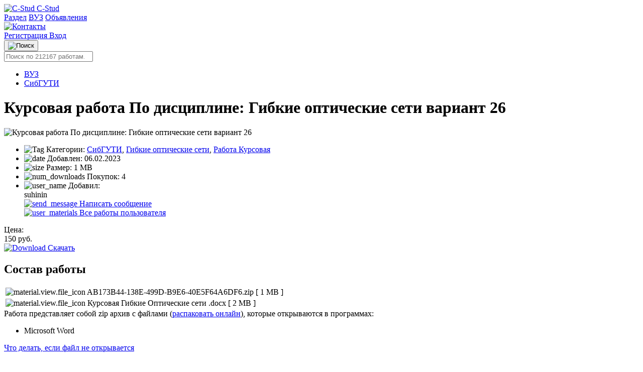

--- FILE ---
content_type: text/html; charset=UTF-8
request_url: https://c-stud.ru/work_html/look_full.html?id=232979&razdel=8550
body_size: 15555
content:
<!DOCTYPE html>
<html lang="ru">
<head>
            <meta name="viewport" content="width=device-width, initial-scale=1.0, maximum-scale=1.0, minimum-scale=1.0">
        <meta http-equiv="Content-Type" content="text/html; charset=UTF-8"/>
        <meta name="description" content="Курсовая работа По дисциплине: Гибкие оптические сети вариант 26 - скачать на сайте CStud"/>
        <title>Курсовая работа По дисциплине: Гибкие оптические сети вариант 26
            | suhinin
     | Клуб студентов Технарь </title>
        <link rel="icon" type="image/svg+xml" href="https://public.c-stud.ru/assets/prod/build/images/favicon.9a77b3f4.svg">

                                    <link rel="canonical" href="https://c-stud.ru/work_html/look_full.html"/>
                            
    <link rel="stylesheet" href="https://public.c-stud.ru/assets/prod/build/341.089b1815.css">
        <link rel="stylesheet" href="https://public.c-stud.ru/assets/prod/build/361.5258205a.css"><link rel="stylesheet" href="https://public.c-stud.ru/assets/prod/build/app.44d8ce81.css">
        
                    </head>
        <div id="counters" style="position:absolute; left:-9999px;">
        <!-- Yandex.Metrika counter -->
        <script type="text/javascript">
            (function(m,e,t,r,i,k,a){
                m[i]=m[i]||function(){(m[i].a=m[i].a||[]).push(arguments)};
                m[i].l=1*new Date();
                for (var j = 0; j < document.scripts.length; j++) {if (document.scripts[j].src === r) { return; }}
                k=e.createElement(t),a=e.getElementsByTagName(t)[0],k.async=1,k.src=r,a.parentNode.insertBefore(k,a)
            })(window, document,'script','https://mc.yandex.ru/metrika/tag.js', 'ym');

            ym(19058758, 'init', {trackHash:true, clickmap:true, accurateTrackBounce:true, trackLinks:true});
        </script>
        <noscript><div><img src="https://mc.yandex.ru/watch/19058758" style="position:absolute; left:-9999px;" alt="" /></div></noscript>
        <!-- /Yandex.Metrika counter -->
    </div>

<body      data-add-to-cart-text="Добавить в корзину"
      data-remove-from-cart-text="Удалить из корзины"
      data-empty-cart-text="Ваша корзина пуста"
      data-currency-text="руб."
      data-go-to-cart-text="В корзине (перейти)"
      data-cart-page-url="/account/cart"
      data-in-cart-text="Материал в "
      data-add-to-cart-success-text="Работа успешно добавлена в корзину"
      data-top-up-template="Пополнить счет"
      data-copied-text="Скопировано!"
      data-user-added-to-favorites-text="Пользователь добавлен в избранное"
      data-user-removed-from-favorites-text="Пользователь удален из избранного"
      data-favorite-users-empty-text="У вас пока нет избранных пользователей"
      data-remove-user-error-text="Произошла ошибка при удалении пользователя из избранного"
      >
            <nav class="top-nav">
    <div class="top-nav-content">
        <a href="/" class="logo">
            <img src="https://public.c-stud.ru/assets/prod/build/images/gear.a163cf61.svg" alt="C-Stud" class="logo-icon">
            <span class="desktop-only">C-Stud</span>
        </a>
        
        <div class="nav-links">
            
                                
    <a href="/materials/category/razdel">Раздел</a>
                                
    <a href="/materials/category/vuz">ВУЗ</a>
                                
    <a href="/promo">Объявления</a>
                    </div>

        <div class="user-section">
                                            <a href="/feedback" class="feedback-link" title="Контакты">
                    <img src="https://public.c-stud.ru/assets/prod/build/images/thumbnails/headphones.eaed3ba9.svg" class="headphones-icon" alt="Контакты">
                </a>

                                <div class="auth-actions">
                    <a href="/register" class="auth-link register-link">
                        Регистрация
                    </a>
                    <a href="/login" class="auth-link login-link">
                        Вход
                    </a>
                </div>
                    </div>
    </div>

    </nav>
        <div class="search-section">
    <div class="search-container">
        <div class="search-main-row">
            <div class="search-bar-wrapper">
                <button type="button" class="search-icon-button">
                    <img src="https://public.c-stud.ru/assets/prod/build/images/markup/search.d2892c62.svg" alt="Поиск" class="search-icon">
                </button>

                                <form name="searchForm" method="get" action="/materials/search" id="searchForm" name="s" autocomplete="off" class="search-form">
                
                <div><input type="search" id="searchForm_name" name="searchForm[name]" class="search-bar" placeholder="Поиск по 212167 работам..." /></div>
                <input type="hidden" id="searchForm_userId" name="searchForm[userId]" />
                <input type="hidden" id="searchForm_categorySlug" name="searchForm[categorySlug]" />
            </div>
            
                    </div>
        
        </form>
    </div>
</div>

        <ul class="notification-area" id="notification-area"
        data-success-title="Успешно"
        data-error-title="Ошибка"
        data-warning-title="Предупреждение"
        data-info-title="Информация">
            </ul>
            <div id="content" class="content">
            <main class="materials">
                                <div class="product-main-container">
                    <div class="main-content-area">
                            <div class="material-main-content-wrapper">
    <div class="product-content-layout">
        <div class="material-page-header">
                <div class="breadcrumbs" id="breadcrumbs">
        <ul>
                                                                            <li>
                                                    <a href="/materials/category/vuz" >
                                ВУЗ
                                                            </a>
                                            </li>
                                                                <li>
                                                    <a href="/materials/category/sibguti" class="current_breadcrumb">
                                СибГУТИ
                                                            </a>
                                            </li>
                                    </ul>
    </div>
 
            <div class="material-detail-actions">
                                
                            </div>

            
            <div class="material-status-alert">
                            </div>

            <h1 itemprop="name">Курсовая работа По дисциплине: Гибкие оптические сети вариант 26</h1>
        </div>

                    <div id="gallery-area" data-item-id="91e52d16-8354-4138-97e7-9db35400e707" class="card_product_l">
                <div class="gallery-loading"></div>
                <div id="gallery-top" class="swiper-container gallery-top">
                    <div id="gallery" class="swiper-wrapper">
                                                                                    <div class="swiper-slide">
                                    <img  id="main-image" itemprop="image"                                             data-src="https://public.c-stud.ru/media_autogenerated/original/works/images/A3A39D60-8F86-4D3C-BD38-2BB90CB4A3FB/img_0001.png"
                                            class="gallery-image"
                                            src="https://public.c-stud.ru/media_autogenerated/items_info_main_image/works/images/A3A39D60-8F86-4D3C-BD38-2BB90CB4A3FB/img_0001.png"
                                            title="Курсовая работа По дисциплине: Гибкие оптические сети вариант 26"
                                            alt="Курсовая работа По дисциплине: Гибкие оптические сети вариант 26">
                                </div>
                                                                        </div>
                                                        </div>

                            </div>
        
        <div class="product-sidebar ">
            <div class="info-card-section">
                <ul class="info-list">
                                            <li class="info-item">
                            <span class="info-label">
                                <img src="https://public.c-stud.ru/assets/prod/build/images/thumbnails/material-info-tag.21b82545.svg" alt="Tag" class="info-label-icon">
                                Категории:
                            </span>
                            <span class="info-value" id="categories-list">
                                                                    <a href="/materials/category/sibguti" class="category-link-inline">СибГУТИ</a>,                                                                     <a href="/materials/category/gibkie-opticheskie-seti" class="category-link-inline">Гибкие оптические сети</a>,                                                                     <a href="/materials/category/rabota-kursovaia" class="category-link-inline">Работа Курсовая</a>                                                            </span>
                        </li>
                                                            <li class="info-item">
                        <span class="info-label">
                            <img src="https://public.c-stud.ru/assets/prod/build/images/thumbnails/material-info-date.1839c995.svg" alt="date" class="info-label-icon">
                            Добавлен:
                        </span>
                        <span class="info-value">06.02.2023</span>
                    </li>
                    <li class="info-item">
                        <span class="info-label">
                            <img src="https://public.c-stud.ru/assets/prod/build/images/thumbnails/material-info-document.132ed4d0.svg" alt="size" class="info-label-icon">
                            Размер:
                        </span>
                        <span class="info-value">1 MB</span>
                    </li>
                    <li class="info-item" id="numDownloads">
                        <span class="info-label">
                            <img src="https://public.c-stud.ru/assets/prod/build/images/thumbnails/material-info-download.84b1989b.svg" alt="num_downloads" class="info-label-icon">
                            Покупок:
                        </span>
                        <span class="info-value">
                                                            4
                                                    </span>
                    </li>
                                            <li class="info-item info-user">
                            <span class="info-label">
                                <img src="https://public.c-stud.ru/assets/prod/build/images/thumbnails/material-info-user.5fb7040d.svg" alt="user_name" class="info-label-icon">
                                Добавил:
                            </span>
                            <span class="info-value">
                                            <div class="info-user-name">
                                                <span>suhinin</span>
                                            </div>
                                                                    <div><a href="/account/send-message/kursovaya-rabota-po-distsipline-gibkiye-opticheskiye-seti-variant-26"
                                        id="send-message-link"
                                             class="send-message-link">
                                        <img src="https://public.c-stud.ru/assets/prod/build/images/thumbnails/mateiral-info-email.fcd7743f.svg" alt="send_message" class="link-icon">
                                        Написать сообщение</a></div>
                                                                    <div>
                                        <a href="/materials/search?searchForm%5BuserId%5D=dfc67849-470f-41c1-ab0e-1a9653d7bbcc" id="search-materials-link" class="search-link">
                                            <img src="https://public.c-stud.ru/assets/prod/build/images/thumbnails/material-info-document.132ed4d0.svg" alt="user_materials" class="link-icon">
                                            Все работы пользователя
                                        </a>
                                    </div>
                                                                </span>
                        </li>
                                    </ul>
            </div>

            <div class="product-meta">
                                    <span>Цена:</span>
                                        <div                             class="card_product_r_price"><span
                                id="material_price_value">150</span> руб.
                    </div>
                            </div>

            <div id="download-area" class="download_area">
                                    <div class="card_product_r_download"><a class="download_link"
                                href="/register?target=91e52d16-8354-4138-97e7-9db35400e707">
                                                            <img src="https://public.c-stud.ru/assets/prod/build/images/thumbnails/dollar.8b9a043b.svg" alt="Download" class="payment-icon-button">
                                Скачать
                                                    </a>
                    </div>
                            </div>
        </div>
    </div>

            <div class="file-structure-section">
            <h2 class="section-title">Состав работы</h2>
                            <div id="filesStructure" class="composition">
                    <div id="structureTable" class="structure_table_wrapper">
                        <table class="file-structure-table">
                            <tbody>
                                                                                                <tr id="elem_row_545bbc3a-3b2b-42b8-9076-5f210bf401f4"
                                        class="level-0 tableRow "
                                        data-row-offset="1em">
                                        <td class="columnFileName">
                                            <div class="table_structure_name">
                                                <img class="structure_element_icon"
                                                     src="https://public.c-stud.ru/assets/prod/build/images/icons/icon-zip.4980c4b1.png"
                                                                                                                    data-tippy-content="Открывается в: Архиватор zip файлов"
                                                            data-tippy-type="tippy-default"
                                                                                                             alt="material.view.file_icon"/>
                                                <span id="elem_row_545bbc3a-3b2b-42b8-9076-5f210bf401f4"
                                                      class="file_name
                                                                                                                           elem_row_metadata
                                                                                                                    ">
                                                        AB173B44-138E-499D-B9E6-40E5F64A6DF6.zip
                                                    </span>

                                                                                                    <span class="elem_row_metadata">[</span>
                                                
                                                                                                    <span class="elem_row_metadata">
                                                        1 MB
                                                    </span>
                                                
                                                
                                                
                                                
                                                                                                    <span class="elem_row_metadata">]</span>
                                                
                                                
                                            </div>
                                            <span data-elem-id="545bbc3a-3b2b-42b8-9076-5f210bf401f4"></span>
                                        </td>
                                    </tr>
                                                                    <tr id="elem_row_172f4b6a-3a17-4255-9736-b14cc2f3526c"
                                        class="level-1 tableRow "
                                        data-row-offset="1em">
                                        <td class="columnFileName">
                                            <div class="table_structure_name">
                                                <img class="structure_element_icon"
                                                     src="https://public.c-stud.ru/assets/prod/build/images/icons/icon-docx.557528d5.png"
                                                                                                                    data-tippy-content="Открывается в: Microsoft Word"
                                                            data-tippy-type="tippy-default"
                                                                                                             alt="material.view.file_icon"/>
                                                <span id="elem_row_172f4b6a-3a17-4255-9736-b14cc2f3526c"
                                                      class="file_name
                                                                                                                    ">
                                                        Курсовая Гибкие Оптические сети .docx
                                                    </span>

                                                                                                    <span class="elem_row_metadata">[</span>
                                                
                                                                                                    <span class="elem_row_metadata">
                                                        2 MB
                                                    </span>
                                                
                                                
                                                
                                                
                                                                                                    <span class="elem_row_metadata">]</span>
                                                
                                                
                                            </div>
                                            <span data-elem-id="172f4b6a-3a17-4255-9736-b14cc2f3526c"></span>
                                        </td>
                                    </tr>
                                                                                        </tbody>
                        </table>
                    </div>
                </div>

                                    </div>
    
                                                <div class="programs_block">
                    <div class="programs_title">Работа представляет собой zip архив с файлами (<a rel="nofollow" target="_blank" href="https://extract.me/ru/">распаковать онлайн</a>), которые открываются в программах:</div>
                    <ul class="programs_list_ul">
                                                    <li class="programs_list_li">Microsoft Word</li>
                                            </ul>
                </div>
                    
        <div><a href="/feedback#faq-2">Что делать, если файл не открывается</a></div>
        <div class="description-preview-section">
        <h2 class="section-title">Описание</h2>
        <div itemprop="description" id="description_text" class="description-preview-content">
            ЗАДАНИЕ НА КУРСОВУЮ РАБОТУ<br />
Разработать схему организации связи оптической транспортной сети на основе технологии DWDM – OTN/OTH по исходным данным, приведенным в таблицах 1.1 и 1.2. Определить общую полосу оптических частот для организации всех спектральных каналов и её положение в полосах волн C, L, начиная от волны 1530 нм и выше до 1625 нм. Назначить волны для всех каналов. В схеме использовать терминальные оптические мультиплексоры OTM и мультиплексоры выделения-ввода перестраиваемые ROADM. Определить общее количество требуемых оптических транспондеров/мукспондеров для этой сети. Схему организации связи изобразить, используя обозначения из глав 3 и 9 учебного пособия 4. Потоки STM-N и Ethernet для каждого оптического канала выбираются из табл.1.1 по своему варианту, т.е. по номеру пароля. Предложить и обосновать схему защиты оптических каналов от повреждений. Составить комплектацию оборудования в каждом узле оптической сети на основе данных от компании Т8 для комплекса «ВОЛГА». Рассчитать и построить диаграмму уровней и OSNR для заданного по варианту оптического канала.<br />
1. Линейная цепь транспортной сети будет состоять из 3-х секций мультиплексирования и четырёх узлов. Для резервирования секций мультиплексирования по схемам 1&#43;1 или 1:1 необходимо учитывать на резерв по 2 волокна на каждую систему передачи DWDM, если их количество более одной, из волокон резервного оптического кабеля. Схему защиты линейной цепи одной секции мультиплексирования привести в виде рисунка. Примеры приведены в учебных пособиях [1, 2]. <br />
2. Необходимо учесть, что STM-16 можно мультиплексировать в STM-64, 256. Это позволяют делать мукспондеры. Т.о. можно уменьшить число требуемых спектральных или оптических каналов по направлениям. Примеры мукспондерных решений также смотреть в каталоге продукции компании Т8 (электронный ресурс на сайте www.t8.ru).<br />
3. Для вычисления общей полосы частот всех оптических каналов на каждой секции мультиплексирования необходимо умножить полосу частот одного канала на их общее число, вычисленное по варианту, независимо от способа организации каналов, т.е. однонаправленно или двунаправленно в кольце.<br />
4. Для назначения оптических волн необходимо их вычислить, т.е. к исходной частоте, соответствующей λ0 (это волна 1530нм) прибавить полосу частот оптического канала по варианту табл.2 и перевести полученное значение частоты в длину волны λ1. Разность Δλ&#61; λ1 – λ0 будет искомым волновым интервалом для назначения последующих волн λ2, λ3 и т.д. Привести все номиналы волн по направлениям (A-B, A-C, A-D) в таблице.<br />
5. При определении общего числа транспондеров (мукспондеров) нужно учесть, эти устройства в каналах используются парами. Составить ведомость комплектуемых транспондеров и полок оборудования ВОЛГА Т8.<br />
6. По результатам выполнения задания сформулировать выводы.
        </div>
    </div>

            <div class="description-preview-section">
            <h2 class="section-title">Дополнительная информация</h2>
            <div itemprop="description" id="description_text_additional" class="description-preview-content">
                Магистратура. 2023 год. <br />
зачтено, но с замечаниями: ключевой расчёт оптического канала на предмет OSNR выполнен неверно и не соответствует стандартной методике МСЭ-Т, примеры применения которой подробно приведены в [1,4] списка литературы, указанного в конце работы! Фокин Владимир Григорьевич
            </div>
        </div>
    

                    <div class="comments-section">
            
                                </div>
    
        
    </div>

            <h2 class="related-materials-title">Похожие материалы</h2>
        <div id="similar-items" class="items-list">

                            
<div class="material-card">
    <div class="material-info">
                <a href="/work_html/look_full.html?id=232982&amp;razdel=8550" class="material-title js-ellipsis-title" title="Лабораторная работа №3 На тему: Сетевые возможности гибких оптических сетей Вариант 26">Лабораторная работа №3 На тему: Сетевые возможности гибких оптических сетей Вариант 26</a>
        <div class="material-description">
            ЛАБОРАТОРНАЯ РАБОТА № 3
СЕТЕВЫЕ ВОЗМОЖНОСТИ ГИБКИХ ОПТИЧЕСКИХ СЕТЕЙ

1.Цель работы: изучение принципов построения защищённых оптических транспортных сетей и сетей тактовой синхронизации.
2.Содержание учебного занятия 
• изучение основных видов соединений в оптических транспортных сетях и способов их защиты;
• изучение основных соединений в оптических сетях доступа и способов их защиты; 
• изучение соединений в сетях тактовой синхронизации и способов их защиты;
• составление ответов на контрольны
        </div>
        <div class="material-meta">
                                                <a href="/materials/category/sibguti" class="category-link">СибГУТИ</a>
                                    <a href="/materials/category/rabota-laboratornaia" class="category-link">Работа Лабораторная</a>
                                    <a href="/materials/category/gibkie-opticheskie-seti" class="category-link">Гибкие оптические сети</a>
                                    </div>
        <div class="material-date">
            <a title="Все работы пользователя" href="/materials/search?searchForm%5BuserId%5D=dfc67849-470f-41c1-ab0e-1a9653d7bbcc" class="search-link">
                <img src="https://public.c-stud.ru/assets/prod/build/images/thumbnails/user-outlined.9240b79e.svg" alt="User" class="link-icon">
                suhinin
            </a>: 6 февраля 2023
        </div>
    </div>
            <div class="material-price">200 руб.</div>
            </div>

                            
<div class="material-card">
    <div class="material-info">
                <a href="/work_html/look_full.html?id=203352&amp;razdel=8243" class="material-title js-ellipsis-title" title="КУРСОВАЯ РАБОТА По дисциплине: «Информатика»">КУРСОВАЯ РАБОТА По дисциплине: «Информатика»</a>
        <div class="material-description">
            На тему: «Визуализация численных методов. Решение обыкновенных дифференциальных уравнений».
            Введение
    В настоящее время существует множество технических систем и технологических процессов, характеристики которых непрерывно меняются со временем. Такие явления обычно подчиняются физическим законам, которые формулируются в виде дифференциальных уравнений.
	Дифференциальным называется уравнение,
        </div>
        <div class="material-meta">
                                                <a href="/materials/category/urtisi-sibguti" class="category-link">УрТИСИ(СибГУТИ)</a>
                                    <a href="/materials/category/informatika-i-programmirovanie" class="category-link">Информатика и программирование </a>
                                    <a href="/materials/category/rabota-kursovaia" class="category-link">Работа Курсовая</a>
                                    </div>
        <div class="material-date">
            <a title="Все работы пользователя" href="/materials/search?searchForm%5BuserId%5D=375ad9e7-69d6-4daf-8e32-9a5ecfbb7b82" class="search-link">
                <img src="https://public.c-stud.ru/assets/prod/build/images/thumbnails/user-outlined.9240b79e.svg" alt="User" class="link-icon">
                Timuchin13
            </a>: 20 сентября 2019
        </div>
    </div>
            <div class="material-price">150 руб.</div>
            </div>

                            
<div class="material-card">
    <div class="material-info has-thumbnail">
                <a href="/work_html/look_full.html?id=196102&amp;razdel=175" class="material-title js-ellipsis-title" title="КУРСОВАЯ РАБОТА по дисциплине: «Культурология»">КУРСОВАЯ РАБОТА по дисциплине: «Культурология»</a>
        <div class="material-description">
            Содержание
ВВЕДЕНИЕ
1. ИСТОРИЯ И ТРАДИЦИИ ПРАЗДНОВАНИЯ КИТАЙСКОГО НОВОГО ГОДА.
1.1 История празднования Китайского нового года	.
1.2 Традиции празднования Нового года	8
2. ТРАДИЦИИ ПРАЗДНОВАНИЯ И ИСТОРИЯ ВОЗНИКНОВЕНИЯ ПРАЗДНИКА ФОНАРЕЙ	
2.1 История возникновения праздника фонарей	
2.2 Традиции и обычаи проведения праздника Фонарей	
3. ИСТОРИЯ ВОЗНИКНОВЕНИЯ И ТРАДИЦИЯ ПРАЗДНИКА 3. ИСТОРИЯ ВОЗНИКНОВЕНИЯ И ТРАДИЦИЯ ПРАЗДНИКА ЦИНМИН	
3.1 История возникновения праздника поминовения усопших
3.2 Традиц
        </div>
        <div class="material-meta">
                                                <a href="/materials/category/ne-izvestno" class="category-link">******* Не известно</a>
                                    <a href="/materials/category/kultura-iskusstvo-sport-i-turizm" class="category-link">Культура, искусство, спорт и туризм</a>
                                    <a href="/materials/category/rabota-kursovaia" class="category-link">Работа Курсовая</a>
                                    </div>
        <div class="material-date">
            <a title="Все работы пользователя" href="/materials/search?searchForm%5BuserId%5D=95c9edce-baef-4504-af99-eb8cf8f9dc26" class="search-link">
                <img src="https://public.c-stud.ru/assets/prod/build/images/thumbnails/user-outlined.9240b79e.svg" alt="User" class="link-icon">
                Valentina2003
            </a>: 15 ноября 2018
        </div>
    </div>
            <div class="material-price">385 руб.</div>
                <a href="/work_html/look_full.html?id=196102&amp;razdel=175">
            <img src="" class="lazy material-thumbnail" data-src="https://public.c-stud.ru/media_autogenerated/items_in_category_thumb/works/images/EA984452-94C8-4007-BB3E-1234D26698B7/img_0001.png"
                 alt="КУРСОВАЯ РАБОТА по дисциплине: «Культурология»"
                 title="КУРСОВАЯ РАБОТА по дисциплине: «Культурология»">
        </a>
        </div>

                            
<div class="material-card">
    <div class="material-info">
                <a href="/work_html/look_full.html?id=184210&amp;razdel=4582" class="material-title js-ellipsis-title" title="Курсовая работа По дисциплине: Макроэкономика">Курсовая работа По дисциплине: Макроэкономика</a>
        <div class="material-description">
            Тема Основные макроэкономические проблемы
Введение……………………………………………………………………………….4 

1 Цель и основные задачи макроэкономического исследования национальной экономики……………………………………………………………………………..6
1.1 Понятие национальной экономики как основного объекта макроэкономического исследования………………………………………...6
1.2 Важнейшие цели и задачи макроэкономического исследования национальной экономики…………………………………………………….8
1.3 Методология и основные методы макроэкономического исследования национальной экономи
        </div>
        <div class="material-meta">
                                                <a href="/materials/category/sibguti" class="category-link">СибГУТИ</a>
                                    <a href="/materials/category/makroekonomika" class="category-link">Макроэкономика</a>
                                    <a href="/materials/category/rabota-kursovaia" class="category-link">Работа Курсовая</a>
                                    </div>
        <div class="material-date">
            <a title="Все работы пользователя" href="/materials/search?searchForm%5BuserId%5D=0b8ea3f7-26ba-4bfc-936e-765beaaf4631" class="search-link">
                <img src="https://public.c-stud.ru/assets/prod/build/images/thumbnails/user-outlined.9240b79e.svg" alt="User" class="link-icon">
                DENREM
            </a>: 18 октября 2017
        </div>
    </div>
            <div class="material-price">150 руб.</div>
            </div>

                            
<div class="material-card">
    <div class="material-info">
                <a href="/work_html/look_full.html?id=182908&amp;razdel=2513" class="material-title js-ellipsis-title" title="Курсовая работа По дисциплине: Электроника">Курсовая работа По дисциплине: Электроника</a>
        <div class="material-description">
            Содержание.
Техническое задание.
Введение.
1. Разработка структурной схемы.
2. Разработка принципиальной схемы.
3. Разработка интегральной микросхемы.
3.1. Выбор навесных элементов и расчет конфигурации пленочных элементов.
3.2. Разработка топологии.
3.3. Этапы изготовления устройства в виде гибридной интегральной микросхемы.
Заключение.
Список литературы.
Техническое задание.
Напряжение питания, В 	+9
Кu	4
Rвх, Мом	0,82
Rn, кОм	0,2
Uном, В	1
Fн, Гц	20
Fв, кГц	15
Мн, дБ 	1
Мв, дБ 	1
Тип входа	не
        </div>
        <div class="material-meta">
                                                <a href="/materials/category/do-sibguti" class="category-link">ДО СИБГУТИ</a>
                                    <a href="/materials/category/elektronika" class="category-link">Электроника</a>
                                    <a href="/materials/category/rabota-kursovaia" class="category-link">Работа Курсовая</a>
                                    </div>
        <div class="material-date">
            <a title="Все работы пользователя" href="/materials/search?searchForm%5BuserId%5D=f53850d8-db73-421a-abfa-a1a1b22f9552" class="search-link">
                <img src="https://public.c-stud.ru/assets/prod/build/images/thumbnails/user-outlined.9240b79e.svg" alt="User" class="link-icon">
                ннааттаа
            </a>: 1 сентября 2017
        </div>
    </div>
            <div class="material-price">300 руб.</div>
            </div>

                            
<div class="material-card">
    <div class="material-info">
                <a href="/work_html/look_full.html?id=181351&amp;razdel=2513" class="material-title js-ellipsis-title" title="Курсовая работа по дисциплине: Электроника">Курсовая работа по дисциплине: Электроника</a>
        <div class="material-description">
            1. Разработка структурной схемы.
2. Разработка принципиальной схемы.
3. Расчет  амплитудно-частотной  характеристики

Определим  значения   емкостей  разделительных  конденсаторов  учитывая,  что  в  приведенных  ниже  формулах  коэффициент  частотных  искажений  выбирается  в  разах  ( , значение  в  разах  ):
        </div>
        <div class="material-meta">
                                                <a href="/materials/category/sibguti" class="category-link">СибГУТИ</a>
                                    <a href="/materials/category/elektronika" class="category-link">Электроника</a>
                                    <a href="/materials/category/rabota-kontrolnaia" class="category-link">Работа Контрольная</a>
                                    </div>
        <div class="material-date">
            <a title="Все работы пользователя" href="/materials/search?searchForm%5BuserId%5D=fadab304-9ea3-4957-b57b-f9d571d3065d" class="search-link">
                <img src="https://public.c-stud.ru/assets/prod/build/images/thumbnails/user-outlined.9240b79e.svg" alt="User" class="link-icon">
                karimoverkin
            </a>: 11 июня 2017
        </div>
    </div>
            <div class="material-price">250 руб.</div>
            </div>

                            
<div class="material-card">
    <div class="material-info has-thumbnail">
                <a href="/work_html/look_full.html?id=179802&amp;razdel=2513" class="material-title js-ellipsis-title" title="Курсовая работа по дисциплине: Электроника">Курсовая работа по дисциплине: Электроника</a>
        <div class="material-description">
            1 часть. Электрический расчет цифровой схемы.

Задана схема ЛЭ на ТТЛ (транзисторно-транзисторная логика).
Необходимо для 3-х комбинаций входных сигналов провести электрический расчет схемы.

Значения входных
сигналов
Входы
1	2	 3	 4
0	 1	 1	 1
0	 0	 1 	 0
1	 1	 0	 0


II часть. Разработка топологии ИМС.
        </div>
        <div class="material-meta">
                                                <a href="/materials/category/sibguti" class="category-link">СибГУТИ</a>
                                    <a href="/materials/category/elektronika" class="category-link">Электроника</a>
                                    <a href="/materials/category/rabota-kursovaia" class="category-link">Работа Курсовая</a>
                                    </div>
        <div class="material-date">
            <a title="Все работы пользователя" href="/materials/search?searchForm%5BuserId%5D=24c9b69c-db53-41ad-8ce7-79558c52cf1f" class="search-link">
                <img src="https://public.c-stud.ru/assets/prod/build/images/thumbnails/user-outlined.9240b79e.svg" alt="User" class="link-icon">
                Лесник
            </a>: 5 апреля 2017
        </div>
    </div>
            <div class="material-price">70 руб.</div>
                <a href="/work_html/look_full.html?id=179802&amp;razdel=2513">
            <img src="" class="lazy material-thumbnail" data-src="https://public.c-stud.ru/media_autogenerated/items_in_category_thumb/works/images/A65EF37E-2EA6-4BB6-A092-3C2D537E456E/img_0002.png"
                 alt="Курсовая работа по дисциплине: Электроника"
                 title="Курсовая работа по дисциплине: Электроника">
        </a>
        </div>

                            
<div class="material-card">
    <div class="material-info has-thumbnail">
                <a href="/work_html/look_full.html?id=164834&amp;razdel=2513" class="material-title js-ellipsis-title" title="Курсовая работа по дисциплине: Электроника">Курсовая работа по дисциплине: Электроника</a>
        <div class="material-description">
            Задание
Целью курсовой работы является закрепление теоретического материала по второму разделу курса ЭТП и МЭ и приобретению навыков анализа ЦИМС и составления топологии гибридных ИМС.
Содержание курсовой работы:
Курсовая работа состоит из введения, двух основных разделов и заключения.
Во введении необходимо кратко описать преимущества РЭА с использованием в качестве элементной базы интегральных микросхем.
Первый раздел - электрический расчет цифровой схемы. Для трех комбинаций входных сигналов 
        </div>
        <div class="material-meta">
                                                <a href="/materials/category/do-sibguti" class="category-link">ДО СИБГУТИ</a>
                                    <a href="/materials/category/elektronika" class="category-link">Электроника</a>
                                    <a href="/materials/category/rabota-kursovaia" class="category-link">Работа Курсовая</a>
                                    </div>
        <div class="material-date">
            <a title="Все работы пользователя" href="/materials/search?searchForm%5BuserId%5D=444354f6-003f-4ccf-af6c-3af8eda188b9" class="search-link">
                <img src="https://public.c-stud.ru/assets/prod/build/images/thumbnails/user-outlined.9240b79e.svg" alt="User" class="link-icon">
                BuKToP89
            </a>: 31 марта 2016
        </div>
    </div>
            <div class="material-price">90 руб.</div>
                <a href="/work_html/look_full.html?id=164834&amp;razdel=2513">
            <img src="" class="lazy material-thumbnail" data-src="https://public.c-stud.ru/media_autogenerated/items_in_category_thumb/works/images/EA47C7B6-A310-4BAD-BDE6-985C743A985B/img_0001.png"
                 alt="Курсовая работа по дисциплине: Электроника"
                 title="Курсовая работа по дисциплине: Электроника">
        </a>
        </div>

            
            <button class="load_more" id="load_more" data-ids="[[&quot;ebf28ea0-85a5-47ef-9ad9-e3ce01b7dfa3&quot;,&quot;2175d2eb-8097-41f0-a4a4-a99ab88dd60b&quot;,&quot;43c231d4-0c22-438d-8b22-50e4cb239ea2&quot;,&quot;54e9307b-0763-4bc9-819b-0ac5509f92f3&quot;],[&quot;0e3a01dd-17f0-413b-b224-0e61df77d4ef&quot;,&quot;98b78cb5-7a4f-4519-9e36-68b6d8e9f7e4&quot;,&quot;da390d07-0b5d-48b8-bad8-d3cd1d344b17&quot;,&quot;41b8e357-ac13-4890-8abc-2b357931691c&quot;],[&quot;7efc6310-9474-4b69-9c37-7319aca392de&quot;]]"
                    data-request-url="/materials/items-list">Показать еще</button>

        </div>
        <div class="clearfix"></div>


            <div id="random-items" class="items-list">
            <h2 class="related-materials-title">Другие работы</h2>
                            
<div class="material-card">
    <div class="material-info">
                <a href="/work_html/look_full.html?id=190221&amp;razdel=69" class="material-title js-ellipsis-title" title="Проектирование и реконструкция ЦРМ с разработкой технологии восстановления распредвалов двигателей ЯМЗ-238, на базе СХПК ,,Возрождение”">Проектирование и реконструкция ЦРМ с разработкой технологии восстановления распредвалов двигателей ЯМЗ-238, на базе СХПК ,,Возрождение”</a>
        <div class="material-description">
            СОДЕРЖАНИЕ

    ВВЕДЕНИЕ……………………………………………………………………………
    1  АНАЛИЗ ХОЗЯЙСТВЕННОЙ ДЕЯТЕЛЬНОСТИ СХПК 
        ,,ВОЗРОЖДЕНИЕ”…………………………………………………………………
       1.1 Краткая характеристика хозяйства………………………………………….....
       1.2 Основные показатели деятельности...................................................................
       1.3 Характеристика ремонтной мастерской.............................................................
       1.4 Выводы и предложения по улучшению организации ТО и ремон
        </div>
        <div class="material-meta">
                                                <a href="/materials/category/diplom-i-sviazannoe-s-nim" class="category-link">Диплом и связанное с ним</a>
                                    <a href="/materials/category/diplomnye-proekty" class="category-link">Дипломные проекты</a>
                                    </div>
        <div class="material-date">
            <a title="Все работы пользователя" href="/materials/search?searchForm%5BuserId%5D=0b32d52d-1951-4473-b1c8-b3d54af4e7fd" class="search-link">
                <img src="https://public.c-stud.ru/assets/prod/build/images/thumbnails/user-outlined.9240b79e.svg" alt="User" class="link-icon">
                Рики-Тики-Та
            </a>: 23 марта 2018
        </div>
    </div>
            <div class="material-price">825 руб.</div>
            </div>

                            
<div class="material-card">
    <div class="material-info">
                <a href="/work_html/look_full.html?id=158641&amp;razdel=3092" class="material-title js-ellipsis-title" title="Лабораторная работа №№1,2,3 «Цифровые системы передачи». Вариант №3">Лабораторная работа №№1,2,3 «Цифровые системы передачи». Вариант №3</a>
        <div class="material-description">
            Лаб№1 Целью работы является исследование амплитудно–импульсной модуляции (дискретизации непрерывного сигнала по времени), используемой при формировании канальных цифровых сигналов, в частности исследование влияния выбора частоты дискретизации на форму и спектр передаваемого сигнала.
Лаб№2 Изучение принципов построения многоканальных систем передачи с разделением каналов по времени, изучение влияния линейных и нелинейных искажений, возникающих в групповом тракте МСП на межканальные помехи.
Лаб№3 
        </div>
        <div class="material-meta">
                                                <a href="/materials/category/ne-izvestno" class="category-link">******* Не известно</a>
                                    <a href="/materials/category/tsifrovye-seti-i-sistemy" class="category-link">Цифровые сети и системы</a>
                                    <a href="/materials/category/rabota-laboratornaia" class="category-link">Работа Лабораторная</a>
                                    </div>
        <div class="material-date">
            <a title="Все работы пользователя" href="/materials/search?searchForm%5BuserId%5D=e188d3f6-eb32-4052-9aaa-6e7f625e234f" class="search-link">
                <img src="https://public.c-stud.ru/assets/prod/build/images/thumbnails/user-outlined.9240b79e.svg" alt="User" class="link-icon">
                Sim831
            </a>: 22 октября 2015
        </div>
    </div>
            <div class="material-price">265 руб.</div>
            </div>

                            
<div class="material-card">
    <div class="material-info">
                <a href="/work_html/look_full.html?id=69507&amp;razdel=113" class="material-title js-ellipsis-title" title="Технология макаронных изделий">Технология макаронных изделий</a>
        <div class="material-description">
            Введение.
Патентные разработки за последние 3 года.
Общая схема производства.
Сырье и его подготовка.
Определение показателей качества.
Материальный баланс.
        </div>
        <div class="material-meta">
                                                <a href="/materials/category/raznoe" class="category-link">Разное</a>
                                    <a href="/materials/category/rabota-kontrolnaia" class="category-link">Работа Контрольная</a>
                                    </div>
        <div class="material-date">
            <a title="Все работы пользователя" href="/materials/search?searchForm%5BuserId%5D=c078f634-b3ed-45ab-83a3-2a0c6593e570" class="search-link">
                <img src="https://public.c-stud.ru/assets/prod/build/images/thumbnails/user-outlined.9240b79e.svg" alt="User" class="link-icon">
                Aronitue9
            </a>: 27 мая 2012
        </div>
    </div>
            <div class="material-price">20 руб.</div>
            </div>

                            
<div class="material-card">
    <div class="material-info has-thumbnail">
                <a href="/work_html/look_full.html?id=227723&amp;razdel=8316" class="material-title js-ellipsis-title" title="Лабораторные работы №1 по дисциплине: Элементная база телекоммуникационных систем Вариант 12">Лабораторные работы №1 по дисциплине: Элементная база телекоммуникационных систем Вариант 12</a>
        <div class="material-description">
            Вариант 12
1.	 Выбрать диод, в соответствии с вариантом и записать значения следующих параметров диода:
-	предельно-допустимый постоянный прямой ток    ;
-	предельно-допустимое обратное напряжение  .
Значения   и   найти для соответствующего варианта, используя ресурсы Internet.
2.	Построить прямую ветвь ВАХ диода. Для построения прямой ветви ВАХ  использовать  формулу 2.2.
3.	Задать 6 значений прямого тока, которые вычисляются по выражениям во 2-м столбце таблицы 3.1. Полученные значения являют
        </div>
        <div class="material-meta">
                                                <a href="/materials/category/do-sibguti" class="category-link">ДО СИБГУТИ</a>
                                    <a href="/materials/category/elementnaia-baza-telekommunikatsionnykh-sistem" class="category-link">Элементная база телекоммуникационных систем</a>
                                    <a href="/materials/category/rabota-laboratornaia" class="category-link">Работа Лабораторная</a>
                                    </div>
        <div class="material-date">
            <a title="Все работы пользователя" href="/materials/search?searchForm%5BuserId%5D=11e178b3-fadd-4d8e-b6ee-23ef3d75733d" class="search-link">
                <img src="https://public.c-stud.ru/assets/prod/build/images/thumbnails/user-outlined.9240b79e.svg" alt="User" class="link-icon">
                Pashapasha
            </a>: 10 августа 2022
        </div>
    </div>
            <div class="material-price">170 руб.</div>
                <a href="/work_html/look_full.html?id=227723&amp;razdel=8316">
            <img src="" class="lazy material-thumbnail" data-src="https://public.c-stud.ru/media_autogenerated/items_in_category_thumb/works/images/A21E28F3-6496-44C2-ACF6-70E1D70681B3/img_0001.png"
                 alt="Лабораторные работы №1 по дисциплине: Элементная база телекоммуникационных систем Вариант 12"
                 title="Лабораторные работы №1 по дисциплине: Элементная база телекоммуникационных систем Вариант 12">
        </a>
        </div>

                    </div>
                        </div>
                                            <div class="right-sidebar desktop-only">
                    <div class="sidebar-login-section">
            <h3>Вход</h3>
            
                        <form method="post" action="/login" class="sidebar-login-form" id="sidebar_login_form">
                                
                <div class="form-group">
                    <input type="text" id="email" name="email" required="required" placeholder="Email" class="form-control" />
                    
                </div>
                
                <div class="form-group">
                    <input type="password" id="password" name="password" required="required" placeholder="Пароль" class="form-control" />
                    
                </div>
                
                <button type="submit" class="btn btn-primary sidebar-login-btn">
                    Вход
                </button>
                
                <input type="hidden" id="_target_path" name="_target_path" value="/work_html/look_full.html?id=232979&amp;razdel=8550" />
            </form>
            
            <div class="sidebar-auth-links">
                <a href="/register" class="auth-link">
                    Регистрация
                </a>
            </div>
            
            <div id="social_login">
    <a href="/connect/vkontakte">
        <img src="https://public.c-stud.ru/assets/prod/build/images/thumbnails/social-vk.b44565a7.svg" alt="" class="social-icon" />
        <span id="vk_login">ВКонтакте</span>
    </a>
    <a href="/connect/yandex">
        <img src="https://public.c-stud.ru/assets/prod/build/images/thumbnails/social-yandex.727e9e8b.svg" alt="" class="social-icon" />
        <span id="yandex_login">Яндекс</span>
    </a>
    <a href="/connect/mailru">
        <img src="https://public.c-stud.ru/assets/prod/build/images/thumbnails/social-mailru.4faa6e9d.svg" alt="" class="social-icon" />
        <span id="mailru_login">Mail.ru</span>
    </a>
    <a href="/connect/google">
        <img src="https://public.c-stud.ru/assets/prod/build/images/thumbnails/social-google.6494dfec.svg" alt="" class="social-icon" />
        <span id="google_login">Google</span>
    </a>
</div>
        </div>
    </div>                                     </div>

                                <div class="clear"></div>
                                </main>
        </div>

        <div id="up" class="up_button">
            <div class="up_button_desc">
                <img src="https://public.c-stud.ru/assets/prod/build/images/markup/up_arrow_icon.9945af5f.png" alt="up">
                <span class="up_button_text">Наверх</span>
            </div>
        </div>
    
    <footer class="footer">
    <div class="footer-content">
        <div class="footer-block">
            <h3>Информация</h3>
            <ul class="footer-menu">
                <li><a href="/blog/news/material-guidlines">Правила добавления и оформления работ</a></li>
                <li><a href="/blog/news/rate-description">Как работает ставка</a></li>
                <li><a href="/blog/news/agreement">Пользовательское соглашение</a></li>
                <li><a href="/blog/news/policy">Обработка персональных данных</a></li>
            </ul>
        </div>
        <div class="footer-block">
            <h3>Разделы</h3>
            <ul class="footer-menu">
                <li><a href="/materials/category/razdel">Раздел</a></li>
                <li><a href="/materials/category/vuz">ВУЗ</a></li>
                <li><a href="/materials/category/tip">Тип</a></li>
                <li><a href="/promo">Объявления</a></li>
                <li><a href="/feedback">🎧 Контакты</a></li>
            </ul>
        </div>
        <div class="footer-block">
            <h3>Аккаунт</h3>
                            <ul class="footer-menu">
                    <li><a href="/register">Регистрация</a></li>
                    <li><a href="/login">Вход</a></li>
                </ul>
                    </div>
    </div>
    <div class="footer-copyright">
        Сайт студентов &quot;C-Stud&quot; ©2005-2026
    </div>
</footer>

        <script src="https://public.c-stud.ru/assets/prod/build/runtime.b326ec6c.js" defer></script><script src="https://public.c-stud.ru/assets/prod/build/136.d6de5d76.js" defer></script><script src="https://public.c-stud.ru/assets/prod/build/201.44962f36.js" defer></script><script src="https://public.c-stud.ru/assets/prod/build/139.e263dc51.js" defer></script><script src="https://public.c-stud.ru/assets/prod/build/760.1456b9a8.js" defer></script><script src="https://public.c-stud.ru/assets/prod/build/264.c1068bc3.js" defer></script><script src="https://public.c-stud.ru/assets/prod/build/933.fd16fc1c.js" defer></script><script src="https://public.c-stud.ru/assets/prod/build/321.af52edf6.js" defer></script><script src="https://public.c-stud.ru/assets/prod/build/631.7c349f4d.js" defer></script><script src="https://public.c-stud.ru/assets/prod/build/app.4902d43e.js" defer></script>

    <script src="https://public.c-stud.ru/assets/prod/build/341.27de7b13.js" defer></script><script src="https://public.c-stud.ru/assets/prod/build/view_material.9682e709.js" defer></script>
</body>
</html>
